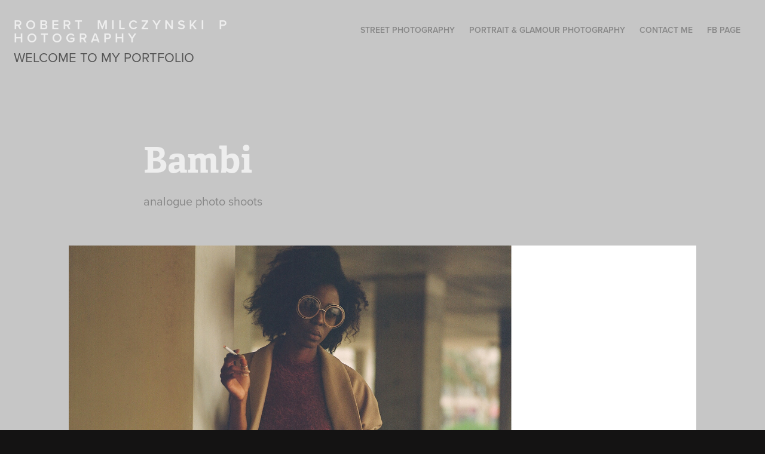

--- FILE ---
content_type: text/html; charset=utf-8
request_url: https://robertmilczynski.com/bambi
body_size: 4277
content:
<!DOCTYPE HTML>
<html lang="en-US">
<head>
  <meta charset="UTF-8" />
  <meta name="viewport" content="width=device-width, initial-scale=1" />
      <meta name="keywords"  content="Hasselblad,analog,Kodak" />
      <meta name="description"  content="analogue photo shoots" />
      <meta name="twitter:card"  content="summary_large_image" />
      <meta name="twitter:site"  content="@AdobePortfolio" />
      <meta  property="og:title" content="Robert Milczyński - Bambi" />
      <meta  property="og:description" content="analogue photo shoots" />
      <meta  property="og:image" content="https://cdn.myportfolio.com/b7ea166090a2e1e5e5f3a4c94f01d38e/cf368d95-9806-46e5-a41c-f400e6837474_rwc_0x0x404x316x404.jpg?h=924873203bf29d47b0f1646f0ed97fab" />
      <link rel="icon" href="[data-uri]"  />
        <link rel="apple-touch-icon" href="https://cdn.myportfolio.com/b7ea166090a2e1e5e5f3a4c94f01d38e/c6d7c8a5-0267-4ae3-be80-7fdfb6c402dc_carw_1x1x180.jpg?h=561552fa67c70e9ca9a6344767042b9d" />
      <link rel="stylesheet" href="/dist/css/main.css" type="text/css" />
      <link rel="stylesheet" href="https://cdn.myportfolio.com/b7ea166090a2e1e5e5f3a4c94f01d38e/a83855a0b8cc83fc5bd86fa62d1e146d1698705800.css?h=f8713199d3764b95f0c377529fcc1985" type="text/css" />
    <link rel="canonical" href="https://robertmilczynski.com/bambi" />
      <title>Robert Milczyński - Bambi</title>
    <script type="text/javascript" src="//use.typekit.net/ik/[base64].js?cb=35f77bfb8b50944859ea3d3804e7194e7a3173fb" async onload="
    try {
      window.Typekit.load();
    } catch (e) {
      console.warn('Typekit not loaded.');
    }
    "></script>
</head>
  <body class="transition-enabled">  <div class='page-background-video page-background-video-with-panel'>
  </div>
  <div class="js-responsive-nav">
    <div class="responsive-nav has-social">
      <div class="close-responsive-click-area js-close-responsive-nav">
        <div class="close-responsive-button"></div>
      </div>
          <div class="nav-container">
            <nav data-hover-hint="nav">
                <div class="gallery-title"><a href="/street-photography" >Street Photography</a></div>
                <div class="gallery-title"><a href="/portrait-1" >Portrait &amp; Glamour Photography</a></div>
      <div class="page-title">
        <a href="/new" >Contact Me</a>
      </div>
      <div class="link-title">
        <a href="http://www.facebook.com/robertmilczynski" target="_blank">FB Page</a>
      </div>
                <div class="social pf-nav-social" data-hover-hint="navSocialIcons">
                  <ul>
                  </ul>
                </div>
            </nav>
          </div>
    </div>
  </div>
  <div class="site-wrap cfix js-site-wrap">
    <div class="site-container">
      <div class="site-content e2e-site-content">
        <header class="site-header">
          <div class="logo-container">
              <div class="logo-wrap" data-hover-hint="logo">
                    <div class="logo e2e-site-logo-text logo-text  ">
    <a href="/portrait-1" class="preserve-whitespace">r o b e r t    m i l c z y n s k i    p h o t o g r a p h y</a>

</div>
<div class="logo-secondary logo-secondary-text ">
    <span class="preserve-whitespace">Welcome to my portfolio</span>
</div>

              </div>
  <div class="hamburger-click-area js-hamburger">
    <div class="hamburger">
      <i></i>
      <i></i>
      <i></i>
    </div>
  </div>
          </div>
              <div class="nav-container">
                <nav data-hover-hint="nav">
                <div class="gallery-title"><a href="/street-photography" >Street Photography</a></div>
                <div class="gallery-title"><a href="/portrait-1" >Portrait &amp; Glamour Photography</a></div>
      <div class="page-title">
        <a href="/new" >Contact Me</a>
      </div>
      <div class="link-title">
        <a href="http://www.facebook.com/robertmilczynski" target="_blank">FB Page</a>
      </div>
                    <div class="social pf-nav-social" data-hover-hint="navSocialIcons">
                      <ul>
                      </ul>
                    </div>
                </nav>
              </div>
        </header>
        <main>
  <div class="page-container" data-context="page.page.container" data-hover-hint="pageContainer">
    <section class="page standard-modules">
        <header class="page-header content" data-context="pages" data-identity="id:p58e6bc9fd61e1a821523474a9e38403de58ae04c148b41304a0d9" data-hover-hint="pageHeader" data-hover-hint-id="p58e6bc9fd61e1a821523474a9e38403de58ae04c148b41304a0d9">
            <h1 class="title preserve-whitespace e2e-site-logo-text">Bambi</h1>
            <p class="description">analogue photo shoots</p>
        </header>
      <div class="page-content js-page-content" data-context="pages" data-identity="id:p58e6bc9fd61e1a821523474a9e38403de58ae04c148b41304a0d9">
        <div id="project-canvas" class="js-project-modules modules content">
          <div id="project-modules">
              
              <div class="project-module module image project-module-image js-js-project-module"  style="padding-top: px;
padding-bottom: px;
  width: 100%;
">

  

  
     <div class="js-lightbox" data-src="https://cdn.myportfolio.com/b7ea166090a2e1e5e5f3a4c94f01d38e/59b5d9c0-cd8e-48d8-bd29-11bca8f96a40.jpg?h=b988a833391d3a9efb1fcc3d18ad5cfd">
           <img
             class="js-lazy e2e-site-project-module-image"
             src="[data-uri]"
             data-src="https://cdn.myportfolio.com/b7ea166090a2e1e5e5f3a4c94f01d38e/59b5d9c0-cd8e-48d8-bd29-11bca8f96a40_rw_1920.jpg?h=21b1c798fc6aeeea7d7fe6ffd1701007"
             data-srcset="https://cdn.myportfolio.com/b7ea166090a2e1e5e5f3a4c94f01d38e/59b5d9c0-cd8e-48d8-bd29-11bca8f96a40_rw_600.jpg?h=556e998fcc1b7c3f43ee1a68f9d8e00e 600w,https://cdn.myportfolio.com/b7ea166090a2e1e5e5f3a4c94f01d38e/59b5d9c0-cd8e-48d8-bd29-11bca8f96a40_rw_1200.jpg?h=39b20f4a2ab89c3e94f612050179ed32 1200w,https://cdn.myportfolio.com/b7ea166090a2e1e5e5f3a4c94f01d38e/59b5d9c0-cd8e-48d8-bd29-11bca8f96a40_rw_1920.jpg?h=21b1c798fc6aeeea7d7fe6ffd1701007 1920w,"
             data-sizes="(max-width: 1920px) 100vw, 1920px"
             width="1920"
             height="0"
             style="padding-bottom: 70.67%; background: rgba(0, 0, 0, 0.03)"
             
           >
     </div>
  

</div>

              
              
              
              
              
              
              
              
              
              <div class="project-module module image project-module-image js-js-project-module" >

  

  
     <div class="js-lightbox" data-src="https://cdn.myportfolio.com/b7ea166090a2e1e5e5f3a4c94f01d38e/d8221eea-9855-4268-a8f4-fa93c9929d90.jpg?h=49ef9fe3d8eae7b234a9bc9ddce1c3d1">
           <img
             class="js-lazy e2e-site-project-module-image"
             src="[data-uri]"
             data-src="https://cdn.myportfolio.com/b7ea166090a2e1e5e5f3a4c94f01d38e/d8221eea-9855-4268-a8f4-fa93c9929d90_rw_1920.jpg?h=6084f117632fa767101cabb53f59b87c"
             data-srcset="https://cdn.myportfolio.com/b7ea166090a2e1e5e5f3a4c94f01d38e/d8221eea-9855-4268-a8f4-fa93c9929d90_rw_600.jpg?h=6acaad1648bf8ca1ab7f078c07cbd7bc 600w,https://cdn.myportfolio.com/b7ea166090a2e1e5e5f3a4c94f01d38e/d8221eea-9855-4268-a8f4-fa93c9929d90_rw_1200.jpg?h=4159cdc2d7ed780a2668135cecd5d9f2 1200w,https://cdn.myportfolio.com/b7ea166090a2e1e5e5f3a4c94f01d38e/d8221eea-9855-4268-a8f4-fa93c9929d90_rw_1920.jpg?h=6084f117632fa767101cabb53f59b87c 1897w,"
             data-sizes="(max-width: 1897px) 100vw, 1897px"
             width="1897"
             height="0"
             style="padding-bottom: 101.5%; background: rgba(0, 0, 0, 0.03)"
             
           >
     </div>
  

</div>

              
              
              
              
              
              
              
              
              
              <div class="project-module module image project-module-image js-js-project-module" >

  

  
     <div class="js-lightbox" data-src="https://cdn.myportfolio.com/b7ea166090a2e1e5e5f3a4c94f01d38e/12e8cfe8-abd7-4840-99fb-b69932ea32e4.jpg?h=18debc0954594ce612bd87647bd59ace">
           <img
             class="js-lazy e2e-site-project-module-image"
             src="[data-uri]"
             data-src="https://cdn.myportfolio.com/b7ea166090a2e1e5e5f3a4c94f01d38e/12e8cfe8-abd7-4840-99fb-b69932ea32e4_rw_1920.jpg?h=0591976dd8bd84beae4fee8ec2c5b8f6"
             data-srcset="https://cdn.myportfolio.com/b7ea166090a2e1e5e5f3a4c94f01d38e/12e8cfe8-abd7-4840-99fb-b69932ea32e4_rw_600.jpg?h=7c7115229383f80ef4b9e8096ae1a834 600w,https://cdn.myportfolio.com/b7ea166090a2e1e5e5f3a4c94f01d38e/12e8cfe8-abd7-4840-99fb-b69932ea32e4_rw_1200.jpg?h=4fde50df74d15fca082678efd63174aa 1200w,https://cdn.myportfolio.com/b7ea166090a2e1e5e5f3a4c94f01d38e/12e8cfe8-abd7-4840-99fb-b69932ea32e4_rw_1920.jpg?h=0591976dd8bd84beae4fee8ec2c5b8f6 1920w,"
             data-sizes="(max-width: 1920px) 100vw, 1920px"
             width="1920"
             height="0"
             style="padding-bottom: 98.33%; background: rgba(0, 0, 0, 0.03)"
             
           >
     </div>
  

</div>

              
              
              
              
              
              
              
              
              
              <div class="project-module module image project-module-image js-js-project-module" >

  

  
     <div class="js-lightbox" data-src="https://cdn.myportfolio.com/b7ea166090a2e1e5e5f3a4c94f01d38e/6ca917a1-39df-4ec6-8a06-d69cdb23f489.jpg?h=085e44386f84b6dd0e049c5846191af9">
           <img
             class="js-lazy e2e-site-project-module-image"
             src="[data-uri]"
             data-src="https://cdn.myportfolio.com/b7ea166090a2e1e5e5f3a4c94f01d38e/6ca917a1-39df-4ec6-8a06-d69cdb23f489_rw_1920.jpg?h=1d79507727ea3f85fab83438717d743b"
             data-srcset="https://cdn.myportfolio.com/b7ea166090a2e1e5e5f3a4c94f01d38e/6ca917a1-39df-4ec6-8a06-d69cdb23f489_rw_600.jpg?h=3d52de658dfd96a2e67b800b1cfc7644 600w,https://cdn.myportfolio.com/b7ea166090a2e1e5e5f3a4c94f01d38e/6ca917a1-39df-4ec6-8a06-d69cdb23f489_rw_1200.jpg?h=ee889e9f08d3e2a789125c878ce41229 1200w,https://cdn.myportfolio.com/b7ea166090a2e1e5e5f3a4c94f01d38e/6ca917a1-39df-4ec6-8a06-d69cdb23f489_rw_1920.jpg?h=1d79507727ea3f85fab83438717d743b 1920w,"
             data-sizes="(max-width: 1920px) 100vw, 1920px"
             width="1920"
             height="0"
             style="padding-bottom: 98.5%; background: rgba(0, 0, 0, 0.03)"
             
           >
     </div>
  

</div>

              
              
              
              
              
              
              
              
              
              <div class="project-module module image project-module-image js-js-project-module" >

  

  
     <div class="js-lightbox" data-src="https://cdn.myportfolio.com/b7ea166090a2e1e5e5f3a4c94f01d38e/41073d0d-544e-457c-aa6c-63b676cfeea3.jpg?h=e6832295726a49f6c8b2a6553451c4ab">
           <img
             class="js-lazy e2e-site-project-module-image"
             src="[data-uri]"
             data-src="https://cdn.myportfolio.com/b7ea166090a2e1e5e5f3a4c94f01d38e/41073d0d-544e-457c-aa6c-63b676cfeea3_rw_1920.jpg?h=c5d06f18e57f793e39c507362f3d378e"
             data-srcset="https://cdn.myportfolio.com/b7ea166090a2e1e5e5f3a4c94f01d38e/41073d0d-544e-457c-aa6c-63b676cfeea3_rw_600.jpg?h=ad8a73b8901286c0785ef35a3544ea8a 600w,https://cdn.myportfolio.com/b7ea166090a2e1e5e5f3a4c94f01d38e/41073d0d-544e-457c-aa6c-63b676cfeea3_rw_1200.jpg?h=ca24c08e3ca167cc114eae449767f983 1200w,https://cdn.myportfolio.com/b7ea166090a2e1e5e5f3a4c94f01d38e/41073d0d-544e-457c-aa6c-63b676cfeea3_rw_1920.jpg?h=c5d06f18e57f793e39c507362f3d378e 1920w,"
             data-sizes="(max-width: 1920px) 100vw, 1920px"
             width="1920"
             height="0"
             style="padding-bottom: 98.5%; background: rgba(0, 0, 0, 0.03)"
             
           >
     </div>
  

</div>

              
              
              
              
              
              
              
              
              
              <div class="project-module module image project-module-image js-js-project-module" >

  

  
     <div class="js-lightbox" data-src="https://cdn.myportfolio.com/b7ea166090a2e1e5e5f3a4c94f01d38e/e1d5193f-3af4-4628-a6e4-96a745fd0dec.jpg?h=dff5135eb4929d785177ed2cb5279f8a">
           <img
             class="js-lazy e2e-site-project-module-image"
             src="[data-uri]"
             data-src="https://cdn.myportfolio.com/b7ea166090a2e1e5e5f3a4c94f01d38e/e1d5193f-3af4-4628-a6e4-96a745fd0dec_rw_1920.jpg?h=0fb5e1bf2e9b92776be652df98519dfd"
             data-srcset="https://cdn.myportfolio.com/b7ea166090a2e1e5e5f3a4c94f01d38e/e1d5193f-3af4-4628-a6e4-96a745fd0dec_rw_600.jpg?h=e9df1115457c66d8b4a449ac94a4f34c 600w,https://cdn.myportfolio.com/b7ea166090a2e1e5e5f3a4c94f01d38e/e1d5193f-3af4-4628-a6e4-96a745fd0dec_rw_1200.jpg?h=0c72356b828f52dc867967d361abfa77 1200w,https://cdn.myportfolio.com/b7ea166090a2e1e5e5f3a4c94f01d38e/e1d5193f-3af4-4628-a6e4-96a745fd0dec_rw_1920.jpg?h=0fb5e1bf2e9b92776be652df98519dfd 1920w,"
             data-sizes="(max-width: 1920px) 100vw, 1920px"
             width="1920"
             height="0"
             style="padding-bottom: 98.5%; background: rgba(0, 0, 0, 0.03)"
             
           >
     </div>
  

</div>

              
              
              
              
              
              
              
              
              
              <div class="project-module module image project-module-image js-js-project-module" >

  

  
     <div class="js-lightbox" data-src="https://cdn.myportfolio.com/b7ea166090a2e1e5e5f3a4c94f01d38e/53ebd5e1-aa61-41f9-8949-09a042edbb67.jpg?h=9aeb62e98290a555da03b76b1c1487ed">
           <img
             class="js-lazy e2e-site-project-module-image"
             src="[data-uri]"
             data-src="https://cdn.myportfolio.com/b7ea166090a2e1e5e5f3a4c94f01d38e/53ebd5e1-aa61-41f9-8949-09a042edbb67_rw_1920.jpg?h=d57680139ff27dfc21b49019390cdb35"
             data-srcset="https://cdn.myportfolio.com/b7ea166090a2e1e5e5f3a4c94f01d38e/53ebd5e1-aa61-41f9-8949-09a042edbb67_rw_600.jpg?h=da2e00453ec1364d2f490263070d5585 600w,https://cdn.myportfolio.com/b7ea166090a2e1e5e5f3a4c94f01d38e/53ebd5e1-aa61-41f9-8949-09a042edbb67_rw_1200.jpg?h=57b0283ca0709cfb559452a48f470cf5 1200w,https://cdn.myportfolio.com/b7ea166090a2e1e5e5f3a4c94f01d38e/53ebd5e1-aa61-41f9-8949-09a042edbb67_rw_1920.jpg?h=d57680139ff27dfc21b49019390cdb35 1920w,"
             data-sizes="(max-width: 1920px) 100vw, 1920px"
             width="1920"
             height="0"
             style="padding-bottom: 98.33%; background: rgba(0, 0, 0, 0.03)"
             
           >
     </div>
  

</div>

              
              
              
              
              
              
              
              
              
              <div class="project-module module image project-module-image js-js-project-module" >

  

  
     <div class="js-lightbox" data-src="https://cdn.myportfolio.com/b7ea166090a2e1e5e5f3a4c94f01d38e/d0820b40-bd29-4953-9310-208d79595474.jpg?h=5e7e9268967ec62b2fa39b2a3037198b">
           <img
             class="js-lazy e2e-site-project-module-image"
             src="[data-uri]"
             data-src="https://cdn.myportfolio.com/b7ea166090a2e1e5e5f3a4c94f01d38e/d0820b40-bd29-4953-9310-208d79595474_rw_1920.jpg?h=196d51bda4720ed250741ca1fe37e4ae"
             data-srcset="https://cdn.myportfolio.com/b7ea166090a2e1e5e5f3a4c94f01d38e/d0820b40-bd29-4953-9310-208d79595474_rw_600.jpg?h=4a52255a83f1fb944cf64554effc3988 600w,https://cdn.myportfolio.com/b7ea166090a2e1e5e5f3a4c94f01d38e/d0820b40-bd29-4953-9310-208d79595474_rw_1200.jpg?h=6f3ff635c734f2e097ddd5853af898da 1200w,https://cdn.myportfolio.com/b7ea166090a2e1e5e5f3a4c94f01d38e/d0820b40-bd29-4953-9310-208d79595474_rw_1920.jpg?h=196d51bda4720ed250741ca1fe37e4ae 1920w,"
             data-sizes="(max-width: 1920px) 100vw, 1920px"
             width="1920"
             height="0"
             style="padding-bottom: 70.67%; background: rgba(0, 0, 0, 0.03)"
             
           >
     </div>
  

</div>

              
              
              
              
              
              
              
              
          </div>
        </div>
      </div>
    </section>
        <section class="back-to-top" data-hover-hint="backToTop">
          <a href="#"><span class="arrow">&uarr;</span><span class="preserve-whitespace">Back to Top</span></a>
        </section>
        <a class="back-to-top-fixed js-back-to-top back-to-top-fixed-with-panel" data-hover-hint="backToTop" data-hover-hint-placement="top-start" href="#">
          <svg version="1.1" id="Layer_1" xmlns="http://www.w3.org/2000/svg" xmlns:xlink="http://www.w3.org/1999/xlink" x="0px" y="0px"
           viewBox="0 0 26 26" style="enable-background:new 0 0 26 26;" xml:space="preserve" class="icon icon-back-to-top">
          <g>
            <path d="M13.8,1.3L21.6,9c0.1,0.1,0.1,0.3,0.2,0.4c0.1,0.1,0.1,0.3,0.1,0.4s0,0.3-0.1,0.4c-0.1,0.1-0.1,0.3-0.3,0.4
              c-0.1,0.1-0.2,0.2-0.4,0.3c-0.2,0.1-0.3,0.1-0.4,0.1c-0.1,0-0.3,0-0.4-0.1c-0.2-0.1-0.3-0.2-0.4-0.3L14.2,5l0,19.1
              c0,0.2-0.1,0.3-0.1,0.5c0,0.1-0.1,0.3-0.3,0.4c-0.1,0.1-0.2,0.2-0.4,0.3c-0.1,0.1-0.3,0.1-0.5,0.1c-0.1,0-0.3,0-0.4-0.1
              c-0.1-0.1-0.3-0.1-0.4-0.3c-0.1-0.1-0.2-0.2-0.3-0.4c-0.1-0.1-0.1-0.3-0.1-0.5l0-19.1l-5.7,5.7C6,10.8,5.8,10.9,5.7,11
              c-0.1,0.1-0.3,0.1-0.4,0.1c-0.2,0-0.3,0-0.4-0.1c-0.1-0.1-0.3-0.2-0.4-0.3c-0.1-0.1-0.1-0.2-0.2-0.4C4.1,10.2,4,10.1,4.1,9.9
              c0-0.1,0-0.3,0.1-0.4c0-0.1,0.1-0.3,0.3-0.4l7.7-7.8c0.1,0,0.2-0.1,0.2-0.1c0,0,0.1-0.1,0.2-0.1c0.1,0,0.2,0,0.2-0.1
              c0.1,0,0.1,0,0.2,0c0,0,0.1,0,0.2,0c0.1,0,0.2,0,0.2,0.1c0.1,0,0.1,0.1,0.2,0.1C13.7,1.2,13.8,1.2,13.8,1.3z"/>
          </g>
          </svg>
        </a>
  </div>
              <footer class="site-footer" data-hover-hint="footer">
                <div class="footer-text">
                  Powered by <a href="http://portfolio.adobe.com" target="_blank">Adobe Portfolio</a>
                </div>
              </footer>
        </main>
      </div>
    </div>
  </div>
</body>
<script type="text/javascript">
  // fix for Safari's back/forward cache
  window.onpageshow = function(e) {
    if (e.persisted) { window.location.reload(); }
  };
</script>
  <script type="text/javascript">var __config__ = {"page_id":"p58e6bc9fd61e1a821523474a9e38403de58ae04c148b41304a0d9","theme":{"name":"geometric"},"pageTransition":true,"linkTransition":true,"disableDownload":true,"localizedValidationMessages":{"required":"This field is required","Email":"This field must be a valid email address"},"lightbox":{"enabled":true,"color":{"opacity":0.94,"hex":"#fff"}},"cookie_banner":{"enabled":false}};</script>
  <script type="text/javascript" src="/site/translations?cb=35f77bfb8b50944859ea3d3804e7194e7a3173fb"></script>
  <script type="text/javascript" src="/dist/js/main.js?cb=35f77bfb8b50944859ea3d3804e7194e7a3173fb"></script>
</html>
